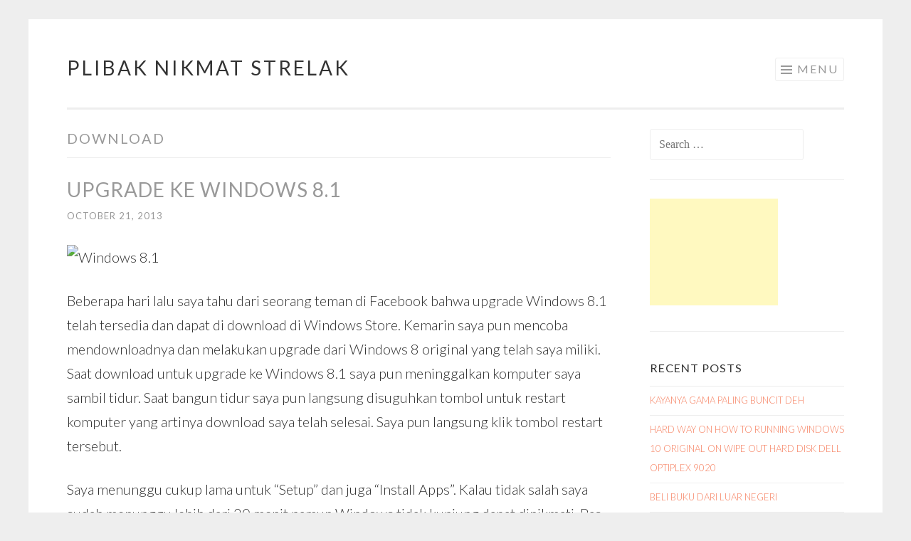

--- FILE ---
content_type: text/html; charset=UTF-8
request_url: https://www.plibaknikmatstrelak.com/tag/download/
body_size: 8417
content:
<!DOCTYPE html>
<html lang="en-US">
<head>
<meta charset="UTF-8">
<meta name="viewport" content="width=device-width, initial-scale=1">
<link rel="profile" href="http://gmpg.org/xfn/11">
<link rel="pingback" href="https://www.plibaknikmatstrelak.com/xmlrpc.php">

<title>Download &#8211; Plibak Nikmat Strelak</title>
<meta name='robots' content='max-image-preview:large' />
	<style>img:is([sizes="auto" i], [sizes^="auto," i]) { contain-intrinsic-size: 3000px 1500px }</style>
	<link rel='dns-prefetch' href='//fonts.googleapis.com' />
<link rel="alternate" type="application/rss+xml" title="Plibak Nikmat Strelak &raquo; Feed" href="https://www.plibaknikmatstrelak.com/feed/" />
<link rel="alternate" type="application/rss+xml" title="Plibak Nikmat Strelak &raquo; Comments Feed" href="https://www.plibaknikmatstrelak.com/comments/feed/" />
<link rel="alternate" type="application/rss+xml" title="Plibak Nikmat Strelak &raquo; Download Tag Feed" href="https://www.plibaknikmatstrelak.com/tag/download/feed/" />
		<!-- This site uses the Google Analytics by MonsterInsights plugin v9.2.2 - Using Analytics tracking - https://www.monsterinsights.com/ -->
		<!-- Note: MonsterInsights is not currently configured on this site. The site owner needs to authenticate with Google Analytics in the MonsterInsights settings panel. -->
					<!-- No tracking code set -->
				<!-- / Google Analytics by MonsterInsights -->
		<script type="text/javascript">
/* <![CDATA[ */
window._wpemojiSettings = {"baseUrl":"https:\/\/s.w.org\/images\/core\/emoji\/16.0.1\/72x72\/","ext":".png","svgUrl":"https:\/\/s.w.org\/images\/core\/emoji\/16.0.1\/svg\/","svgExt":".svg","source":{"concatemoji":"https:\/\/www.plibaknikmatstrelak.com\/wp-includes\/js\/wp-emoji-release.min.js?ver=6.8.3"}};
/*! This file is auto-generated */
!function(s,n){var o,i,e;function c(e){try{var t={supportTests:e,timestamp:(new Date).valueOf()};sessionStorage.setItem(o,JSON.stringify(t))}catch(e){}}function p(e,t,n){e.clearRect(0,0,e.canvas.width,e.canvas.height),e.fillText(t,0,0);var t=new Uint32Array(e.getImageData(0,0,e.canvas.width,e.canvas.height).data),a=(e.clearRect(0,0,e.canvas.width,e.canvas.height),e.fillText(n,0,0),new Uint32Array(e.getImageData(0,0,e.canvas.width,e.canvas.height).data));return t.every(function(e,t){return e===a[t]})}function u(e,t){e.clearRect(0,0,e.canvas.width,e.canvas.height),e.fillText(t,0,0);for(var n=e.getImageData(16,16,1,1),a=0;a<n.data.length;a++)if(0!==n.data[a])return!1;return!0}function f(e,t,n,a){switch(t){case"flag":return n(e,"\ud83c\udff3\ufe0f\u200d\u26a7\ufe0f","\ud83c\udff3\ufe0f\u200b\u26a7\ufe0f")?!1:!n(e,"\ud83c\udde8\ud83c\uddf6","\ud83c\udde8\u200b\ud83c\uddf6")&&!n(e,"\ud83c\udff4\udb40\udc67\udb40\udc62\udb40\udc65\udb40\udc6e\udb40\udc67\udb40\udc7f","\ud83c\udff4\u200b\udb40\udc67\u200b\udb40\udc62\u200b\udb40\udc65\u200b\udb40\udc6e\u200b\udb40\udc67\u200b\udb40\udc7f");case"emoji":return!a(e,"\ud83e\udedf")}return!1}function g(e,t,n,a){var r="undefined"!=typeof WorkerGlobalScope&&self instanceof WorkerGlobalScope?new OffscreenCanvas(300,150):s.createElement("canvas"),o=r.getContext("2d",{willReadFrequently:!0}),i=(o.textBaseline="top",o.font="600 32px Arial",{});return e.forEach(function(e){i[e]=t(o,e,n,a)}),i}function t(e){var t=s.createElement("script");t.src=e,t.defer=!0,s.head.appendChild(t)}"undefined"!=typeof Promise&&(o="wpEmojiSettingsSupports",i=["flag","emoji"],n.supports={everything:!0,everythingExceptFlag:!0},e=new Promise(function(e){s.addEventListener("DOMContentLoaded",e,{once:!0})}),new Promise(function(t){var n=function(){try{var e=JSON.parse(sessionStorage.getItem(o));if("object"==typeof e&&"number"==typeof e.timestamp&&(new Date).valueOf()<e.timestamp+604800&&"object"==typeof e.supportTests)return e.supportTests}catch(e){}return null}();if(!n){if("undefined"!=typeof Worker&&"undefined"!=typeof OffscreenCanvas&&"undefined"!=typeof URL&&URL.createObjectURL&&"undefined"!=typeof Blob)try{var e="postMessage("+g.toString()+"("+[JSON.stringify(i),f.toString(),p.toString(),u.toString()].join(",")+"));",a=new Blob([e],{type:"text/javascript"}),r=new Worker(URL.createObjectURL(a),{name:"wpTestEmojiSupports"});return void(r.onmessage=function(e){c(n=e.data),r.terminate(),t(n)})}catch(e){}c(n=g(i,f,p,u))}t(n)}).then(function(e){for(var t in e)n.supports[t]=e[t],n.supports.everything=n.supports.everything&&n.supports[t],"flag"!==t&&(n.supports.everythingExceptFlag=n.supports.everythingExceptFlag&&n.supports[t]);n.supports.everythingExceptFlag=n.supports.everythingExceptFlag&&!n.supports.flag,n.DOMReady=!1,n.readyCallback=function(){n.DOMReady=!0}}).then(function(){return e}).then(function(){var e;n.supports.everything||(n.readyCallback(),(e=n.source||{}).concatemoji?t(e.concatemoji):e.wpemoji&&e.twemoji&&(t(e.twemoji),t(e.wpemoji)))}))}((window,document),window._wpemojiSettings);
/* ]]> */
</script>
<style id='wp-emoji-styles-inline-css' type='text/css'>

	img.wp-smiley, img.emoji {
		display: inline !important;
		border: none !important;
		box-shadow: none !important;
		height: 1em !important;
		width: 1em !important;
		margin: 0 0.07em !important;
		vertical-align: -0.1em !important;
		background: none !important;
		padding: 0 !important;
	}
</style>
<link rel='stylesheet' id='wp-block-library-css' href='https://www.plibaknikmatstrelak.com/wp-includes/css/dist/block-library/style.min.css?ver=6.8.3' type='text/css' media='all' />
<style id='classic-theme-styles-inline-css' type='text/css'>
/*! This file is auto-generated */
.wp-block-button__link{color:#fff;background-color:#32373c;border-radius:9999px;box-shadow:none;text-decoration:none;padding:calc(.667em + 2px) calc(1.333em + 2px);font-size:1.125em}.wp-block-file__button{background:#32373c;color:#fff;text-decoration:none}
</style>
<style id='global-styles-inline-css' type='text/css'>
:root{--wp--preset--aspect-ratio--square: 1;--wp--preset--aspect-ratio--4-3: 4/3;--wp--preset--aspect-ratio--3-4: 3/4;--wp--preset--aspect-ratio--3-2: 3/2;--wp--preset--aspect-ratio--2-3: 2/3;--wp--preset--aspect-ratio--16-9: 16/9;--wp--preset--aspect-ratio--9-16: 9/16;--wp--preset--color--black: #000000;--wp--preset--color--cyan-bluish-gray: #abb8c3;--wp--preset--color--white: #ffffff;--wp--preset--color--pale-pink: #f78da7;--wp--preset--color--vivid-red: #cf2e2e;--wp--preset--color--luminous-vivid-orange: #ff6900;--wp--preset--color--luminous-vivid-amber: #fcb900;--wp--preset--color--light-green-cyan: #7bdcb5;--wp--preset--color--vivid-green-cyan: #00d084;--wp--preset--color--pale-cyan-blue: #8ed1fc;--wp--preset--color--vivid-cyan-blue: #0693e3;--wp--preset--color--vivid-purple: #9b51e0;--wp--preset--gradient--vivid-cyan-blue-to-vivid-purple: linear-gradient(135deg,rgba(6,147,227,1) 0%,rgb(155,81,224) 100%);--wp--preset--gradient--light-green-cyan-to-vivid-green-cyan: linear-gradient(135deg,rgb(122,220,180) 0%,rgb(0,208,130) 100%);--wp--preset--gradient--luminous-vivid-amber-to-luminous-vivid-orange: linear-gradient(135deg,rgba(252,185,0,1) 0%,rgba(255,105,0,1) 100%);--wp--preset--gradient--luminous-vivid-orange-to-vivid-red: linear-gradient(135deg,rgba(255,105,0,1) 0%,rgb(207,46,46) 100%);--wp--preset--gradient--very-light-gray-to-cyan-bluish-gray: linear-gradient(135deg,rgb(238,238,238) 0%,rgb(169,184,195) 100%);--wp--preset--gradient--cool-to-warm-spectrum: linear-gradient(135deg,rgb(74,234,220) 0%,rgb(151,120,209) 20%,rgb(207,42,186) 40%,rgb(238,44,130) 60%,rgb(251,105,98) 80%,rgb(254,248,76) 100%);--wp--preset--gradient--blush-light-purple: linear-gradient(135deg,rgb(255,206,236) 0%,rgb(152,150,240) 100%);--wp--preset--gradient--blush-bordeaux: linear-gradient(135deg,rgb(254,205,165) 0%,rgb(254,45,45) 50%,rgb(107,0,62) 100%);--wp--preset--gradient--luminous-dusk: linear-gradient(135deg,rgb(255,203,112) 0%,rgb(199,81,192) 50%,rgb(65,88,208) 100%);--wp--preset--gradient--pale-ocean: linear-gradient(135deg,rgb(255,245,203) 0%,rgb(182,227,212) 50%,rgb(51,167,181) 100%);--wp--preset--gradient--electric-grass: linear-gradient(135deg,rgb(202,248,128) 0%,rgb(113,206,126) 100%);--wp--preset--gradient--midnight: linear-gradient(135deg,rgb(2,3,129) 0%,rgb(40,116,252) 100%);--wp--preset--font-size--small: 13px;--wp--preset--font-size--medium: 20px;--wp--preset--font-size--large: 36px;--wp--preset--font-size--x-large: 42px;--wp--preset--spacing--20: 0.44rem;--wp--preset--spacing--30: 0.67rem;--wp--preset--spacing--40: 1rem;--wp--preset--spacing--50: 1.5rem;--wp--preset--spacing--60: 2.25rem;--wp--preset--spacing--70: 3.38rem;--wp--preset--spacing--80: 5.06rem;--wp--preset--shadow--natural: 6px 6px 9px rgba(0, 0, 0, 0.2);--wp--preset--shadow--deep: 12px 12px 50px rgba(0, 0, 0, 0.4);--wp--preset--shadow--sharp: 6px 6px 0px rgba(0, 0, 0, 0.2);--wp--preset--shadow--outlined: 6px 6px 0px -3px rgba(255, 255, 255, 1), 6px 6px rgba(0, 0, 0, 1);--wp--preset--shadow--crisp: 6px 6px 0px rgba(0, 0, 0, 1);}:where(.is-layout-flex){gap: 0.5em;}:where(.is-layout-grid){gap: 0.5em;}body .is-layout-flex{display: flex;}.is-layout-flex{flex-wrap: wrap;align-items: center;}.is-layout-flex > :is(*, div){margin: 0;}body .is-layout-grid{display: grid;}.is-layout-grid > :is(*, div){margin: 0;}:where(.wp-block-columns.is-layout-flex){gap: 2em;}:where(.wp-block-columns.is-layout-grid){gap: 2em;}:where(.wp-block-post-template.is-layout-flex){gap: 1.25em;}:where(.wp-block-post-template.is-layout-grid){gap: 1.25em;}.has-black-color{color: var(--wp--preset--color--black) !important;}.has-cyan-bluish-gray-color{color: var(--wp--preset--color--cyan-bluish-gray) !important;}.has-white-color{color: var(--wp--preset--color--white) !important;}.has-pale-pink-color{color: var(--wp--preset--color--pale-pink) !important;}.has-vivid-red-color{color: var(--wp--preset--color--vivid-red) !important;}.has-luminous-vivid-orange-color{color: var(--wp--preset--color--luminous-vivid-orange) !important;}.has-luminous-vivid-amber-color{color: var(--wp--preset--color--luminous-vivid-amber) !important;}.has-light-green-cyan-color{color: var(--wp--preset--color--light-green-cyan) !important;}.has-vivid-green-cyan-color{color: var(--wp--preset--color--vivid-green-cyan) !important;}.has-pale-cyan-blue-color{color: var(--wp--preset--color--pale-cyan-blue) !important;}.has-vivid-cyan-blue-color{color: var(--wp--preset--color--vivid-cyan-blue) !important;}.has-vivid-purple-color{color: var(--wp--preset--color--vivid-purple) !important;}.has-black-background-color{background-color: var(--wp--preset--color--black) !important;}.has-cyan-bluish-gray-background-color{background-color: var(--wp--preset--color--cyan-bluish-gray) !important;}.has-white-background-color{background-color: var(--wp--preset--color--white) !important;}.has-pale-pink-background-color{background-color: var(--wp--preset--color--pale-pink) !important;}.has-vivid-red-background-color{background-color: var(--wp--preset--color--vivid-red) !important;}.has-luminous-vivid-orange-background-color{background-color: var(--wp--preset--color--luminous-vivid-orange) !important;}.has-luminous-vivid-amber-background-color{background-color: var(--wp--preset--color--luminous-vivid-amber) !important;}.has-light-green-cyan-background-color{background-color: var(--wp--preset--color--light-green-cyan) !important;}.has-vivid-green-cyan-background-color{background-color: var(--wp--preset--color--vivid-green-cyan) !important;}.has-pale-cyan-blue-background-color{background-color: var(--wp--preset--color--pale-cyan-blue) !important;}.has-vivid-cyan-blue-background-color{background-color: var(--wp--preset--color--vivid-cyan-blue) !important;}.has-vivid-purple-background-color{background-color: var(--wp--preset--color--vivid-purple) !important;}.has-black-border-color{border-color: var(--wp--preset--color--black) !important;}.has-cyan-bluish-gray-border-color{border-color: var(--wp--preset--color--cyan-bluish-gray) !important;}.has-white-border-color{border-color: var(--wp--preset--color--white) !important;}.has-pale-pink-border-color{border-color: var(--wp--preset--color--pale-pink) !important;}.has-vivid-red-border-color{border-color: var(--wp--preset--color--vivid-red) !important;}.has-luminous-vivid-orange-border-color{border-color: var(--wp--preset--color--luminous-vivid-orange) !important;}.has-luminous-vivid-amber-border-color{border-color: var(--wp--preset--color--luminous-vivid-amber) !important;}.has-light-green-cyan-border-color{border-color: var(--wp--preset--color--light-green-cyan) !important;}.has-vivid-green-cyan-border-color{border-color: var(--wp--preset--color--vivid-green-cyan) !important;}.has-pale-cyan-blue-border-color{border-color: var(--wp--preset--color--pale-cyan-blue) !important;}.has-vivid-cyan-blue-border-color{border-color: var(--wp--preset--color--vivid-cyan-blue) !important;}.has-vivid-purple-border-color{border-color: var(--wp--preset--color--vivid-purple) !important;}.has-vivid-cyan-blue-to-vivid-purple-gradient-background{background: var(--wp--preset--gradient--vivid-cyan-blue-to-vivid-purple) !important;}.has-light-green-cyan-to-vivid-green-cyan-gradient-background{background: var(--wp--preset--gradient--light-green-cyan-to-vivid-green-cyan) !important;}.has-luminous-vivid-amber-to-luminous-vivid-orange-gradient-background{background: var(--wp--preset--gradient--luminous-vivid-amber-to-luminous-vivid-orange) !important;}.has-luminous-vivid-orange-to-vivid-red-gradient-background{background: var(--wp--preset--gradient--luminous-vivid-orange-to-vivid-red) !important;}.has-very-light-gray-to-cyan-bluish-gray-gradient-background{background: var(--wp--preset--gradient--very-light-gray-to-cyan-bluish-gray) !important;}.has-cool-to-warm-spectrum-gradient-background{background: var(--wp--preset--gradient--cool-to-warm-spectrum) !important;}.has-blush-light-purple-gradient-background{background: var(--wp--preset--gradient--blush-light-purple) !important;}.has-blush-bordeaux-gradient-background{background: var(--wp--preset--gradient--blush-bordeaux) !important;}.has-luminous-dusk-gradient-background{background: var(--wp--preset--gradient--luminous-dusk) !important;}.has-pale-ocean-gradient-background{background: var(--wp--preset--gradient--pale-ocean) !important;}.has-electric-grass-gradient-background{background: var(--wp--preset--gradient--electric-grass) !important;}.has-midnight-gradient-background{background: var(--wp--preset--gradient--midnight) !important;}.has-small-font-size{font-size: var(--wp--preset--font-size--small) !important;}.has-medium-font-size{font-size: var(--wp--preset--font-size--medium) !important;}.has-large-font-size{font-size: var(--wp--preset--font-size--large) !important;}.has-x-large-font-size{font-size: var(--wp--preset--font-size--x-large) !important;}
:where(.wp-block-post-template.is-layout-flex){gap: 1.25em;}:where(.wp-block-post-template.is-layout-grid){gap: 1.25em;}
:where(.wp-block-columns.is-layout-flex){gap: 2em;}:where(.wp-block-columns.is-layout-grid){gap: 2em;}
:root :where(.wp-block-pullquote){font-size: 1.5em;line-height: 1.6;}
</style>
<link rel='stylesheet' id='sketch-style-css' href='https://www.plibaknikmatstrelak.com/wp-content/themes/sketch/style.css?ver=6.8.3' type='text/css' media='all' />
<link rel='stylesheet' id='sketch-lato-css' href='https://fonts.googleapis.com/css?family=Lato%3A300%2C400%2C700%2C300italic%2C400italic%2C700italic&#038;subset=latin%2Clatin-ext' type='text/css' media='all' />
<link rel='stylesheet' id='genericons-css' href='https://www.plibaknikmatstrelak.com/wp-content/themes/sketch/genericons/genericons.css?ver=3.4.1' type='text/css' media='all' />
<style id='akismet-widget-style-inline-css' type='text/css'>

			.a-stats {
				--akismet-color-mid-green: #357b49;
				--akismet-color-white: #fff;
				--akismet-color-light-grey: #f6f7f7;

				max-width: 350px;
				width: auto;
			}

			.a-stats * {
				all: unset;
				box-sizing: border-box;
			}

			.a-stats strong {
				font-weight: 600;
			}

			.a-stats a.a-stats__link,
			.a-stats a.a-stats__link:visited,
			.a-stats a.a-stats__link:active {
				background: var(--akismet-color-mid-green);
				border: none;
				box-shadow: none;
				border-radius: 8px;
				color: var(--akismet-color-white);
				cursor: pointer;
				display: block;
				font-family: -apple-system, BlinkMacSystemFont, 'Segoe UI', 'Roboto', 'Oxygen-Sans', 'Ubuntu', 'Cantarell', 'Helvetica Neue', sans-serif;
				font-weight: 500;
				padding: 12px;
				text-align: center;
				text-decoration: none;
				transition: all 0.2s ease;
			}

			/* Extra specificity to deal with TwentyTwentyOne focus style */
			.widget .a-stats a.a-stats__link:focus {
				background: var(--akismet-color-mid-green);
				color: var(--akismet-color-white);
				text-decoration: none;
			}

			.a-stats a.a-stats__link:hover {
				filter: brightness(110%);
				box-shadow: 0 4px 12px rgba(0, 0, 0, 0.06), 0 0 2px rgba(0, 0, 0, 0.16);
			}

			.a-stats .count {
				color: var(--akismet-color-white);
				display: block;
				font-size: 1.5em;
				line-height: 1.4;
				padding: 0 13px;
				white-space: nowrap;
			}
		
</style>
<link rel="https://api.w.org/" href="https://www.plibaknikmatstrelak.com/wp-json/" /><link rel="alternate" title="JSON" type="application/json" href="https://www.plibaknikmatstrelak.com/wp-json/wp/v2/tags/1199" /><link rel="EditURI" type="application/rsd+xml" title="RSD" href="https://www.plibaknikmatstrelak.com/xmlrpc.php?rsd" />
<meta name="generator" content="WordPress 6.8.3" />
<style type="text/css">.recentcomments a{display:inline !important;padding:0 !important;margin:0 !important;}</style></head>

<body class="archive tag tag-download tag-1199 wp-theme-sketch">
<div id="page" class="hfeed site">
	<a class="skip-link screen-reader-text" href="#content">Skip to content</a>
	<header id="masthead" class="site-header" role="banner">
		<div class="site-branding">
						<h1 class="site-title"><a href="https://www.plibaknikmatstrelak.com/" rel="home">Plibak Nikmat Strelak</a></h1>
			<h2 class="site-description">Plibak Nikmat Strelak</h2>
		</div>

		<nav id="site-navigation" class="main-navigation" role="navigation">
			<button class="menu-toggle">Menu</button>
			<div class="menu-menu-container"><ul id="menu-menu" class="menu"><li id="menu-item-410" class="menu-item menu-item-type-taxonomy menu-item-object-category menu-item-410"><a href="https://www.plibaknikmatstrelak.com/category/opini/">Opini</a></li>
<li id="menu-item-411" class="menu-item menu-item-type-taxonomy menu-item-object-category menu-item-411"><a href="https://www.plibaknikmatstrelak.com/category/work/">Kerja</a></li>
<li id="menu-item-412" class="menu-item menu-item-type-taxonomy menu-item-object-category menu-item-412"><a href="https://www.plibaknikmatstrelak.com/category/family/">Keluarga</a></li>
<li id="menu-item-413" class="menu-item menu-item-type-taxonomy menu-item-object-category menu-item-413"><a href="https://www.plibaknikmatstrelak.com/category/business/">Bisnis</a></li>
<li id="menu-item-414" class="menu-item menu-item-type-taxonomy menu-item-object-category menu-item-414"><a href="https://www.plibaknikmatstrelak.com/category/others/">Lain-lain</a></li>
</ul></div>		</nav><!-- #site-navigation -->
	</header><!-- #masthead -->

	<div id="content" class="site-content">
		
	<section id="primary" class="content-area">
		<main id="main" class="site-main" role="main">

		
			<header class="page-header">
				<h1 class="page-title">
					Download				</h1>
							</header><!-- .page-header -->

			
				
					
<article id="post-314" class="post-314 post type-post status-publish format-standard hentry category-way-of-life tag-bangun tag-download tag-hard-disk tag-lama tag-lebih-hemat tag-original tag-tidur tag-tombol-start tag-upgrade-ke-windows-8-1 tag-windows tag-windows-8 tag-windows-8-1 tag-windows-store">
	<header class="entry-header">
			<h1 class="entry-title"><a href="https://www.plibaknikmatstrelak.com/2013/10/upgrade-to-windows-8-1/" rel="bookmark">Upgrade ke Windows 8.1</a></h1>		</header><!-- .entry-header -->
				<div class="entry-meta">
						<span class="posted-on"><a href="https://www.plibaknikmatstrelak.com/2013/10/upgrade-to-windows-8-1/" rel="bookmark"><time class="entry-date published" datetime="2013-10-21T13:34:13+07:00">October 21, 2013</time></a></span><span class="byline"><span class="sep"> | </span><span class="author vcard"><a class="url fn n" href="https://www.plibaknikmatstrelak.com/author/admin/">admin</a></span></span>					</div><!-- .entry-meta -->
				<div class="entry-content">
		<p style="text-align: left;"><img fetchpriority="high" decoding="async" src="http://www.geek.com/wp-content/uploads/2013/04/windows_81v2-590x327.jpg" border="0" alt="Windows 8.1" width="590" height="327" /></p>
<p style="text-align: left;">Beberapa hari lalu saya tahu dari seorang teman di Facebook bahwa upgrade Windows 8.1 telah tersedia dan dapat di download di Windows Store. Kemarin saya pun mencoba mendownloadnya dan melakukan upgrade dari Windows 8 original yang telah saya miliki. Saat download untuk upgrade ke Windows 8.1 saya pun meninggalkan komputer saya sambil tidur. Saat bangun tidur saya pun langsung disuguhkan tombol untuk restart komputer yang artinya download saya telah selesai. Saya pun langsung klik tombol restart tersebut.</p>
<p>Saya menunggu cukup lama untuk &#8220;Setup&#8221; dan juga &#8220;Install Apps&#8221;. Kalau tidak salah saya sudah menunggu lebih dari 20 menit namun Windows tidak kunjung dapat dinikmati. Pas Adzan Subuh di pagi hari saya pun meninggalkan instalasi Windows 8.1 saya dan berangkat Shalat Subuh di Mesjid dekat rumah.</p>
<p>   <a href="https://www.plibaknikmatstrelak.com/2013/10/upgrade-to-windows-8-1/#more-314" class="more-link">Continue reading <span class="meta-nav">&rarr;</span></a></p>
			</div><!-- .entry-content -->
	</article><!-- #post-## -->

				
					
<article id="post-246" class="post-246 post type-post status-publish format-standard hentry category-nikmat-strelak tag-beli-windows-8-profesional tag-download tag-legal tag-linux tag-microsoft tag-office-2010 tag-operating-system tag-paypal tag-software tag-ubuntu tag-windows-xp">
	<header class="entry-header">
			<h1 class="entry-title"><a href="https://www.plibaknikmatstrelak.com/2013/01/buying-windows-8-professional/" rel="bookmark">Beli Windows 8 Profesional</a></h1>		</header><!-- .entry-header -->
				<div class="entry-meta">
						<span class="posted-on"><a href="https://www.plibaknikmatstrelak.com/2013/01/buying-windows-8-professional/" rel="bookmark"><time class="entry-date published" datetime="2013-01-25T15:50:51+07:00">January 25, 2013</time></a></span><span class="byline"><span class="sep"> | </span><span class="author vcard"><a class="url fn n" href="https://www.plibaknikmatstrelak.com/author/admin/">admin</a></span></span>					</div><!-- .entry-meta -->
				<div class="entry-content">
		<p><img decoding="async" src="http://sphotos-e.ak.fbcdn.net/hphotos-ak-snc7/429992_10151373448632389_1382950699_n.jpg" border="0" alt="Tampilan Windows 8" width="490" height="414" style="border: 0px currentColor; vertical-align: top;" /></p>
<p>Semenjak punya komputer bekas kantor bermerek Dell dan menggunakan Windows XP asli, saya jadi kembali menggunakan Windows kembali. Tadinya saya sudah penuh menggunakan Linux Ubuntu dan Windows hanya digunakan untuk beberapa software yang tidak bisa diakses menggunakan Linux. Tapi sejak diluncurkannya Windows 8, maka Windows XP pun sudah tidak lagi disupport oleh Microsoft. Komputer yang saya beli tahun 2011 lalu pun mulai ketinggalan jika saya tetap menggunakan Windows XP.</p>
<p>Akhirnya saya mencoba cari tahu tentang Windows 8. Yang saya perlukan adalah minimum requirement untuk menjalankan Windows 8. Rupanya komputer Dell saya masih di atas minimum requirement, jadi secara hardware komputer saya mumpuni. Lalu saya coba install Windows 8 Upgrade Assistant. Ternyata aplikasi yang sudah terinstall di Windows XP saya hampir semuanya dapat jalan di Windows 8. Memang ada beberapa, terutama game-game lama yang tidak kompatibel dengan Windows 8. Tidak apa-apa, karena memang komputer ini tidak saya jadikan game center selama ini.</p>
<p>   <a href="https://www.plibaknikmatstrelak.com/2013/01/buying-windows-8-professional/#more-246" class="more-link">Continue reading <span class="meta-nav">&rarr;</span></a></p>
			</div><!-- .entry-content -->
	</article><!-- #post-## -->

				
				
		
		</main><!-- #main -->
	</section><!-- #primary -->


	<div id="secondary" class="widget-area" role="complementary">
		<aside id="search-2" class="widget widget_search"><form role="search" method="get" class="search-form" action="https://www.plibaknikmatstrelak.com/">
				<label>
					<span class="screen-reader-text">Search for:</span>
					<input type="search" class="search-field" placeholder="Search &hellip;" value="" name="s" />
				</label>
				<input type="submit" class="search-submit" value="Search" />
			</form></aside><aside id="text-8" class="widget widget_text">			<div class="textwidget"><script async src="//pagead2.googlesyndication.com/pagead/js/adsbygoogle.js"></script>
<!-- Plibak NIkmat Kecil -->
<ins class="adsbygoogle"
     style="display:inline-block;width:180px;height:150px"
     data-ad-client="ca-pub-2308954286298892"
     data-ad-slot="6609217829"></ins>
<script>
(adsbygoogle = window.adsbygoogle || []).push({});
</script></div>
		</aside>
		<aside id="recent-posts-2" class="widget widget_recent_entries">
		<h1 class="widget-title">Recent Posts</h1>
		<ul>
											<li>
					<a href="https://www.plibaknikmatstrelak.com/2023/12/kayanya-gama-paling-buncit-deh/">KAYANYA GAMA PALING BUNCIT DEH</a>
									</li>
											<li>
					<a href="https://www.plibaknikmatstrelak.com/2021/06/hard-way-on-how-to-running-windows-10-original-on-wipe-out-hard-disk-dell-optiplex-9020/">HARD WAY ON HOW TO RUNNING WINDOWS 10 ORIGINAL ON WIPE OUT HARD DISK DELL OPTIPLEX 9020</a>
									</li>
											<li>
					<a href="https://www.plibaknikmatstrelak.com/2020/09/beli-buku-dari-luar-negeri/">BELI BUKU DARI LUAR NEGERI</a>
									</li>
											<li>
					<a href="https://www.plibaknikmatstrelak.com/2020/03/kabar-gembira-indonesia-berpeluang-besar-menjadi-juara-dunia/">KABAR GEMBIRA, INDONESIA BERPELUANG BESAR MENJADI JUARA DUNIA</a>
									</li>
											<li>
					<a href="https://www.plibaknikmatstrelak.com/2020/02/sunatullah-air-memang-masuk-ke-tanah/">SUNATULLAH AIR MEMANG MASUK KE TANAH</a>
									</li>
					</ul>

		</aside><aside id="recent-comments-2" class="widget widget_recent_comments"><h1 class="widget-title">Recent Comments</h1><ul id="recentcomments"><li class="recentcomments"><span class="comment-author-link">Za Choi</span> on <a href="https://www.plibaknikmatstrelak.com/2017/12/cars-3-saran-terselubung-kepada-vr46/#comment-5854">CARS 3: Saran Terselubung Kepada VR46</a></li><li class="recentcomments"><span class="comment-author-link"><a href="https://fasilkom.esaunggul.ac.id/" class="url" rel="ugc external nofollow">ilmu komputer</a></span> on <a href="https://www.plibaknikmatstrelak.com/2015/05/eight-experience-with-hp-stream-8/#comment-5208">Delapan Pengalaman dengan HP Stream 8</a></li><li class="recentcomments"><span class="comment-author-link"><a href="https://digilib.esaunggul.ac.id/" class="url" rel="ugc external nofollow">rezura</a></span> on <a href="https://www.plibaknikmatstrelak.com/2015/05/eight-experience-with-hp-stream-8/#comment-5203">Delapan Pengalaman dengan HP Stream 8</a></li><li class="recentcomments"><span class="comment-author-link"><a href="http://Nurullita.epizy.com" class="url" rel="ugc external nofollow">Nurullita</a></span> on <a href="https://www.plibaknikmatstrelak.com/2014/02/lose-3-kg-in-30-days/#comment-4960">Turun 3 Kg dalam 30 Hari</a></li><li class="recentcomments"><span class="comment-author-link">Mitha</span> on <a href="https://www.plibaknikmatstrelak.com/2016/01/memanfaatkan-dua-router-untuk-jangkauan-wifi-lebih-luas/#comment-4947">Memanfaatkan Dua Router Untuk Jangkauan WIFI Lebih Luas</a></li></ul></aside><aside id="meta-2" class="widget widget_meta"><h1 class="widget-title">Meta</h1>
		<ul>
						<li><a href="https://www.plibaknikmatstrelak.com/wp-login.php">Log in</a></li>
			<li><a href="https://www.plibaknikmatstrelak.com/feed/">Entries feed</a></li>
			<li><a href="https://www.plibaknikmatstrelak.com/comments/feed/">Comments feed</a></li>

			<li><a href="https://wordpress.org/">WordPress.org</a></li>
		</ul>

		</aside>	</div><!-- #secondary -->

	</div><!-- #content -->

	<footer id="colophon" class="site-footer" role="contentinfo">
				<div class="site-info">
			<a href="http://wordpress.org/">Proudly powered by WordPress</a>
			<span class="sep"> | </span>
			Theme: Sketch by <a href="http://wordpress.com/themes/sketch/" rel="designer">WordPress.com</a>.		</div><!-- .site-info -->
	</footer><!-- #colophon -->
</div><!-- #page -->

<script type="speculationrules">
{"prefetch":[{"source":"document","where":{"and":[{"href_matches":"\/*"},{"not":{"href_matches":["\/wp-*.php","\/wp-admin\/*","\/wp-content\/uploads\/*","\/wp-content\/*","\/wp-content\/plugins\/*","\/wp-content\/themes\/sketch\/*","\/*\\?(.+)"]}},{"not":{"selector_matches":"a[rel~=\"nofollow\"]"}},{"not":{"selector_matches":".no-prefetch, .no-prefetch a"}}]},"eagerness":"conservative"}]}
</script>
<script type="text/javascript" src="https://www.plibaknikmatstrelak.com/wp-content/themes/sketch/js/navigation.js?ver=20120206" id="sketch-navigation-js"></script>
<script type="text/javascript" src="https://www.plibaknikmatstrelak.com/wp-content/themes/sketch/js/skip-link-focus-fix.js?ver=20130115" id="sketch-skip-link-focus-fix-js"></script>

</body>
</html>


--- FILE ---
content_type: text/html; charset=utf-8
request_url: https://www.google.com/recaptcha/api2/aframe
body_size: 266
content:
<!DOCTYPE HTML><html><head><meta http-equiv="content-type" content="text/html; charset=UTF-8"></head><body><script nonce="spyOb-o_TYrnbwOfXXDMKA">/** Anti-fraud and anti-abuse applications only. See google.com/recaptcha */ try{var clients={'sodar':'https://pagead2.googlesyndication.com/pagead/sodar?'};window.addEventListener("message",function(a){try{if(a.source===window.parent){var b=JSON.parse(a.data);var c=clients[b['id']];if(c){var d=document.createElement('img');d.src=c+b['params']+'&rc='+(localStorage.getItem("rc::a")?sessionStorage.getItem("rc::b"):"");window.document.body.appendChild(d);sessionStorage.setItem("rc::e",parseInt(sessionStorage.getItem("rc::e")||0)+1);localStorage.setItem("rc::h",'1769194088647');}}}catch(b){}});window.parent.postMessage("_grecaptcha_ready", "*");}catch(b){}</script></body></html>